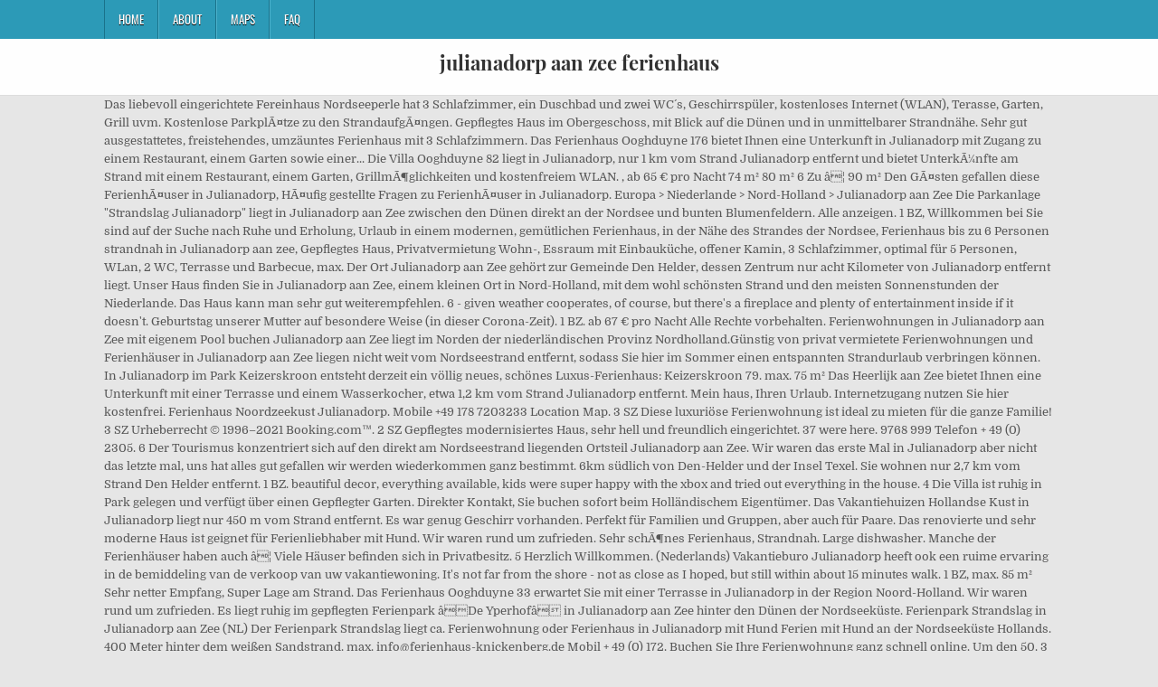

--- FILE ---
content_type: text/html; charset=UTF-8
request_url: http://aboegershausen.de/yellow-montana-eyt/9c2a3f-julianadorp-aan-zee-ferienhaus
body_size: 9906
content:
<!DOCTYPE html>
<html lang="de">
<head>
<meta charset="utf-8"/>
<meta content="width=device-width, initial-scale=1, maximum-scale=1" name="viewport"/>
<title>julianadorp aan zee ferienhaus</title>
<link href="//fonts.googleapis.com/css?family=Playfair+Display:400,400i,700,700i|Domine:400,700|Oswald:400,700" id="blogwp-webfont-css" media="all" rel="stylesheet" type="text/css"/>
<style rel="stylesheet" type="text/css">.has-drop-cap:not(:focus):first-letter{float:left;font-size:8.4em;line-height:.68;font-weight:100;margin:.05em .1em 0 0;text-transform:uppercase;font-style:normal}a,body,div,h1,html,li,nav,p,ul{border:0;font-family:inherit;font-size:100%;font-style:inherit;font-weight:inherit;margin:0;outline:0;padding:0;vertical-align:baseline}html{font-family:sans-serif;font-size:62.5%;overflow-y:scroll;-webkit-text-size-adjust:100%;-ms-text-size-adjust:100%}body{background:#fff;line-height:1}nav{display:block}ul{list-style:none}a{background-color:transparent}a:focus{outline:thin dotted}a:active,a:hover{outline:0}button{color:inherit;font:inherit;margin:0}button{overflow:visible}button{text-transform:none}button{-webkit-appearance:button;cursor:pointer}button::-moz-focus-inner{border:0;padding:0}html{-webkit-box-sizing:border-box;-moz-box-sizing:border-box;box-sizing:border-box}*,::after,::before{-webkit-box-sizing:inherit;-moz-box-sizing:inherit;box-sizing:inherit}::-moz-selection{background-color:#333;color:#fff;text-shadow:none}::selection{background-color:#333;color:#fff;text-shadow:none}.clearfix:after,.clearfix:before{content:" ";display:table}.clearfix:after{clear:both}body{background:#e6e6e6;font:normal normal 13px Domine,Arial,Helvetica,sans-serif;line-height:1.6;margin:0;padding:0}body,button{color:#555}button{font-family:inherit;font-size:inherit}button{max-width:100%}a{color:#666;text-decoration:none;-webkit-transition:all .2s linear;-o-transition:all .2s linear;-moz-transition:all .2s linear;transition:all .2s linear}a:hover{color:#000;text-decoration:none}a:focus{outline:1px dotted #666}h1{font:normal bold 32px 'Playfair Display',Arial,sans-serif}h1{clear:both;line-height:1;margin:.6em 0}h1{color:#111}h1 a{font-weight:inherit}p{margin-bottom:.7em}ul{margin:0 0 1.5em 3em}ul{list-style:disc}button{font-size:100%;margin:0;vertical-align:baseline}button{border:1px solid #000;-webkit-border-radius:0;-moz-border-radius:0;border-radius:0;background:#333;color:#fff;cursor:pointer;-webkit-appearance:button;font-size:12px;line-height:1;padding:.6em 1em .8em;-webkit-transition:all .4s ease-in-out;-o-transition:all .4s ease-in-out;-moz-transition:all .4s ease-in-out;transition:all .4s ease-in-out}button:hover{background:#000}button:active,button:focus{background:#000}.blogwp-outer-wrapper:after,.blogwp-outer-wrapper:before{content:" ";display:table}.blogwp-outer-wrapper:after{clear:both}.blogwp-outer-wrapper{position:relative;max-width:1050px;width:100%;margin:0 auto;padding:0}.blogwp-container:after,.blogwp-container:before{content:" ";display:table}.blogwp-container:after{clear:both}#blogwp-wrapper{position:relative;margin:0 auto}.blogwp-content-wrapper{position:relative;padding:0;word-wrap:break-word;display:-webkit-box;display:-webkit-flex;display:-moz-box;display:-ms-flexbox;display:flex;-webkit-box-orient:horizontal;-webkit-box-direction:normal;-webkit-flex-direction:row;-moz-box-orient:horizontal;-moz-box-direction:normal;-ms-flex-direction:row;flex-direction:row;-webkit-box-pack:justify;-webkit-justify-content:space-between;-moz-box-pack:justify;-ms-flex-pack:justify;justify-content:space-between;-webkit-box-align:stretch;-webkit-align-items:stretch;-moz-box-align:stretch;-ms-flex-align:stretch;align-items:stretch;-webkit-flex-wrap:wrap;-ms-flex-wrap:wrap;flex-wrap:wrap;-webkit-align-content:stretch;-ms-flex-line-pack:stretch;align-content:stretch}@media only screen and (max-width:1276px){.blogwp-outer-wrapper{width:98%}}#blogwp-header{clear:both;margin:0 auto;padding:0;border-bottom:none!important;position:relative;z-index:1}.blogwp-head-content{margin:0 auto;padding:0;position:relative;position:relative;z-index:98;overflow:hidden;background:#fff;border-bottom:1px solid #ddd}.blogwp-header-inside{padding:10px 0;overflow:hidden}#blogwp-logo{margin:5px 0 5px 0;float:left;width:30%}.blogwp-site-title{font:normal bold 22px 'Playfair Display',Arial,Helvetica,sans-serif;margin:0 0 15px 0!important;line-height:1!important;color:#333}.blogwp-site-title a{color:#333;text-decoration:none}.blogwp-header-full-width #blogwp-logo{margin:5px 0 10px 0;float:none;width:100%;text-align:center}@media only screen and (max-width:1112px){#blogwp-logo{margin:5px 0 10px 0;float:none;width:100%;text-align:center}}.blogwp-primary-menu-container-inside{position:relative}.blogwp-nav-primary:before{content:" ";display:table}.blogwp-nav-primary:after{clear:both;content:" ";display:table}.blogwp-nav-primary{float:none;background:#2c9ab7}.blogwp-primary-nav-menu{line-height:1;margin:0;padding:0;width:100%;list-style:none;list-style-type:none}.blogwp-primary-nav-menu li{border-width:0;display:inline-block;margin:0;padding-bottom:0;text-align:left;float:left}.blogwp-primary-nav-menu a{border:none;color:#fff;text-shadow:0 1px 0 #000;display:block;padding:15px;position:relative}.blogwp-primary-nav-menu a:focus,.blogwp-primary-nav-menu a:hover{text-decoration:none;outline:0}.blogwp-primary-nav-menu li:hover{position:static}.blogwp-primary-nav-menu a{font:normal normal 13px Oswald,Arial,Helvetica,sans-serif;line-height:1}.blogwp-primary-nav-menu>li>a{text-transform:uppercase}.blogwp-primary-nav-menu a:focus,.blogwp-primary-nav-menu a:hover{background:#25859e;color:#fff}.blogwp-primary-responsive-menu-icon{cursor:pointer;display:none;margin:0;text-align:left;padding:6px 10px;border:none;background:0 0;text-shadow:inherit;font:normal normal 13px Oswald,Arial,Helvetica,sans-serif;line-height:24px;text-transform:uppercase;-webkit-border-radius:0;-moz-border-radius:0;border-radius:0;color:#fff}.blogwp-primary-responsive-menu-icon:focus,.blogwp-primary-responsive-menu-icon:hover{background:#25859e}.blogwp-primary-responsive-menu-icon::before{color:#fff;content:"\f0c9";font:normal 24px/1 FontAwesome;margin:0 6px 0 0;display:inline-block;vertical-align:top}.blogwp-primary-nav-menu>li>a{border-left:1px solid #4cb3ce}.blogwp-primary-nav-menu>li>a{border-right:1px solid #1a728a}.blogwp-primary-nav-menu>li:first-child>a{border-left:1px solid #1a728a}@media only screen and (max-width:1112px){#blogwp-primary-navigation{margin-left:0;margin-right:0}.blogwp-primary-nav-menu li{float:none}.blogwp-primary-nav-menu{text-align:center}.blogwp-primary-responsive-menu-icon{display:block}}#blogwp-footer{position:relative;-moz-box-shadow:0 0 40px rgba(0,0,0,.1) inset;-webkit-box-shadow:0 0 40px rgba(0,0,0,.1) inset;box-shadow:0 0 40px rgba(0,0,0,.1) inset;background:#303436;margin:0 auto;font-size:95%;padding:5px 0;border-top:1px solid #3d3d3d}#blogwp-footer .blogwp-foot-wrap{margin:0 auto}#blogwp-footer .blogwp-foot-wrap p.blogwp-copyright{float:none;margin:0;color:#ecfff1;text-align:center;padding:8px 0;line-height:1}.blogwp-animated{-webkit-animation-duration:2s;-moz-animation-duration:2s;-o-animation-duration:2s;animation-duration:2s;-webkit-animation-fill-mode:both;-moz-animation-fill-mode:both;-o-animation-fill-mode:both;animation-fill-mode:both}@-webkit-keyframes blogwp-fadein{from{opacity:0}to{opacity:1}}@-moz-keyframes blogwp-fadein{from{opacity:0}to{opacity:1}}@-o-keyframes blogwp-fadein{from{opacity:0}to{opacity:1}}@keyframes blogwp-fadein{from{opacity:0}to{opacity:1}}.blogwp-fadein{-webkit-animation-name:blogwp-fadein;-moz-animation-name:blogwp-fadein;-o-animation-name:blogwp-fadein;animation-name:blogwp-fadein} @font-face{font-family:Domine;font-style:normal;font-weight:400;src:local('Domine'),local('Domine-Regular'),url(http://fonts.gstatic.com/s/domine/v7/L0x8DFMnlVwD4h3hu_qi.ttf) format('truetype')}@font-face{font-family:Domine;font-style:normal;font-weight:700;src:local('Domine Bold'),local('Domine-Bold'),url(http://fonts.gstatic.com/s/domine/v7/L0x_DFMnlVwD4h3pAN-ySghM.ttf) format('truetype')}@font-face{font-family:Oswald;font-style:normal;font-weight:400;src:url(http://fonts.gstatic.com/s/oswald/v31/TK3_WkUHHAIjg75cFRf3bXL8LICs1_FvsUZiYA.ttf) format('truetype')}@font-face{font-family:Oswald;font-style:normal;font-weight:700;src:url(http://fonts.gstatic.com/s/oswald/v31/TK3_WkUHHAIjg75cFRf3bXL8LICs1xZosUZiYA.ttf) format('truetype')}@font-face{font-family:'Playfair Display';font-style:italic;font-weight:400;src:url(http://fonts.gstatic.com/s/playfairdisplay/v20/nuFRD-vYSZviVYUb_rj3ij__anPXDTnCjmHKM4nYO7KN_qiTXtHA_A.ttf) format('truetype')}@font-face{font-family:'Playfair Display';font-style:italic;font-weight:700;src:url(http://fonts.gstatic.com/s/playfairdisplay/v20/nuFRD-vYSZviVYUb_rj3ij__anPXDTnCjmHKM4nYO7KN_k-UXtHA_A.ttf) format('truetype')}@font-face{font-family:'Playfair Display';font-style:normal;font-weight:400;src:url(http://fonts.gstatic.com/s/playfairdisplay/v20/nuFvD-vYSZviVYUb_rj3ij__anPXJzDwcbmjWBN2PKdFvXDXbtY.ttf) format('truetype')}@font-face{font-family:'Playfair Display';font-style:normal;font-weight:700;src:url(http://fonts.gstatic.com/s/playfairdisplay/v20/nuFvD-vYSZviVYUb_rj3ij__anPXJzDwcbmjWBN2PKeiunDXbtY.ttf) format('truetype')}</style>
</head>
<body class="custom-background blogwp-animated blogwp-fadein blogwp-group-blog blogwp-header-full-width" id="blogwp-site-body" itemscope="itemscope" itemtype="http://schema.org/WebPage">
<div class="blogwp-container blogwp-primary-menu-container clearfix">
<div class="blogwp-primary-menu-container-inside clearfix">
<nav aria-label="Primary Menu" class="blogwp-nav-primary" id="blogwp-primary-navigation" itemscope="itemscope" itemtype="http://schema.org/SiteNavigationElement" role="navigation">
<div class="blogwp-outer-wrapper">
<button aria-controls="blogwp-menu-primary-navigation" aria-expanded="false" class="blogwp-primary-responsive-menu-icon">Menu</button>
<ul class="blogwp-primary-nav-menu blogwp-menu-primary" id="blogwp-menu-primary-navigation"><li class="menu-item menu-item-type-post_type menu-item-object-post menu-item-39" id="menu-item-39"><a href="#">Home</a></li>
<li class="menu-item menu-item-type-post_type menu-item-object-post menu-item-40" id="menu-item-40"><a href="#">About</a></li>
<li class="menu-item menu-item-type-post_type menu-item-object-post menu-item-41" id="menu-item-41"><a href="#">Maps</a></li>
<li class="menu-item menu-item-type-post_type menu-item-object-post menu-item-42" id="menu-item-42"><a href="#">FAQ</a></li>
</ul></div>
</nav>
</div>
</div>
<div class="blogwp-container" id="blogwp-header" itemscope="itemscope" role="banner">
<div class="blogwp-head-content clearfix" id="blogwp-head-content">
<div class="blogwp-outer-wrapper">
<div class="blogwp-header-inside clearfix">
<div id="blogwp-logo">
<div class="site-branding">
<h1 class="blogwp-site-title"><a href="#" rel="home">julianadorp aan zee ferienhaus</a></h1>
</div>
</div>
</div>
</div>
</div>
</div>
<div class="blogwp-outer-wrapper">
</div>
<div class="blogwp-outer-wrapper">
<div class="blogwp-container clearfix" id="blogwp-wrapper">
<div class="blogwp-content-wrapper clearfix" id="blogwp-content-wrapper">
Das liebevoll eingerichtete Fereinhaus Nordseeperle hat 3 Schlafzimmer, ein Duschbad und zwei WC´s, Geschirrspüler, kostenloses Internet (WLAN), Terasse, Garten, Grill uvm. Kostenlose ParkplÃ¤tze zu den StrandaufgÃ¤ngen.                                                                                          Gepflegtes Haus im Obergeschoss, mit Blick auf die Dünen und in unmittelbarer Strandnähe. Sehr gut ausgestattetes, freistehendes, umzäuntes Ferienhaus mit 3 Schlafzimmern.                                                                                                 Das Ferienhaus Ooghduyne 176 bietet Ihnen eine Unterkunft in Julianadorp mit Zugang zu einem Restaurant, einem Garten sowie einer...                                    Die Villa Ooghduyne 82 liegt in Julianadorp, nur 1 km vom Strand Julianadorp entfernt und bietet UnterkÃ¼nfte am Strand mit einem Restaurant, einem Garten, GrillmÃ¶glichkeiten und kostenfreiem WLAN.                                                             ­, ab 65 € pro Nacht                                   74 m²                                                                                                80 m² 6 Zu â¦                                                                                                90 m² Den GÃ¤sten gefallen diese FerienhÃ¤user in Julianadorp, HÃ¤ufig gestellte Fragen zu FerienhÃ¤user in Julianadorp. Europa > Niederlande > Nord-Holland > Julianadorp aan Zee Die Parkanlage "Strandslag Julianadorp" liegt in Julianadorp aan Zee zwischen den Dünen direkt an der Nordsee und bunten Blumenfeldern. Alle anzeigen.                                   1 BZ, Willkommen bei  Sie sind auf der Suche nach Ruhe und Erholung, Urlaub in einem modernen, gemütlichen Ferienhaus, in der Nähe des Strandes der Nordsee, Ferienhaus bis zu 6 Personen strandnah in Julianadorp aan zee, Gepflegtes Haus, Privatvermietung Wohn-, Essraum mit Einbauküche, offener Kamin, 3 Schlafzimmer, optimal für 5 Personen, WLan, 2 WC, Terrasse und Barbecue, max.                                                                                                 Der Ort Julianadorp aan Zee gehört zur Gemeinde Den Helder, dessen Zentrum nur acht Kilometer von Julianadorp entfernt liegt. Unser Haus finden Sie in Julianadorp aan Zee, einem kleinen Ort in Nord-Holland, mit dem wohl schönsten Strand und den meisten Sonnenstunden der Niederlande. Das Haus kann man sehr gut weiterempfehlen. 6 - given weather cooperates, of course, but there's a fireplace and plenty of entertainment inside if it doesn't. Geburtstag unserer Mutter auf besondere Weise (in dieser Corona-Zeit).                                                                       1 BZ.                                                                       ab 67 € pro Nacht Alle Rechte vorbehalten. Ferienwohnungen in Julianadorp aan Zee mit eigenem Pool buchen Julianadorp aan Zee liegt im Norden der niederländischen Provinz Nordholland.Günstig von privat vermietete Ferienwohnungen und Ferienhäuser in Julianadorp aan Zee liegen nicht weit vom Nordseestrand entfernt, sodass Sie hier im Sommer einen entspannten Strandurlaub verbringen können. In Julianadorp im Park Keizerskroon entsteht derzeit ein völlig neues, schönes Luxus-Ferienhaus: Keizerskroon 79. max.                                                                                                75 m²                                    Das Heerlijk aan Zee bietet Ihnen eine Unterkunft mit einer Terrasse und einem Wasserkocher, etwa 1,2 km vom Strand Julianadorp entfernt. Mein haus, Ihren Urlaub. Internetzugang nutzen Sie hier kostenfrei. Ferienhaus Noordzeekust Julianadorp. Mobile +49 178 7203233 Location Map.                                                                                                                            3 SZ Diese luxuriöse Ferienwohnung ist ideal zu mieten für die ganze Familie!                                   3 SZ                                                                                          Urheberrecht © 1996–2021 Booking.com™.                                                                                                                            2 SZ Gepflegtes modernisiertes Haus, sehr hell und freundlich eingerichtet. 37 were here. 9768 999 Telefon + 49 (0) 2305. 6 Der Tourismus konzentriert sich auf den direkt am Nordseestrand liegenden Ortsteil Julianadorp aan Zee. Wir waren das erste Mal in Julianadorp aber nicht das letzte mal, uns hat alles gut gefallen wir werden wiederkommen ganz bestimmt. 6km südlich von Den-Helder und der Insel Texel. Sie wohnen nur 2,7 km vom Strand Den Helder entfernt.                                                                                                                            1 BZ. beautiful decor, everything available, kids were super happy with the xbox and tried out everything in the house. 4                                                                       Die Villa ist ruhig in Park gelegen und verfügt über einen Gepflegter Garten.                                    Direkter Kontakt, Sie buchen sofort beim Holländischem Eigentümer. Das Vakantiehuizen Hollandse Kust in Julianadorp liegt nur 450 m vom Strand entfernt. Es war genug Geschirr vorhanden. Perfekt für Familien und Gruppen, aber auch für Paare. Das renovierte und sehr moderne Haus ist geignet für Ferienliebhaber mit Hund. Wir waren rund um zufrieden. Sehr schÃ¶nes Ferienhaus, Strandnah. Large dishwasher. Manche der Ferienhäuser haben auch â¦                                    Viele Häuser befinden sich in Privatbesitz.                                    5                                                              Herzlich Willkommen. (Nederlands) Vakantieburo Julianadorp heeft ook een ruime ervaring in de bemiddeling van de verkoop van uw vakantiewoning. It's not far from the shore - not as close as I hoped, but still within about 15 minutes walk.                                                                                                                            1 BZ, max.                                   85 m²                                    Sehr netter Empfang, Super Lage am Strand. Das Ferienhaus Ooghduyne 33 erwartet Sie mit einer Terrasse in Julianadorp in der Region Noord-Holland. Wir waren rund um zufrieden. Es liegt ruhig im gepflegten Ferienpark âDe Yperhofâ in Julianadorp aan Zee hinter den Dünen der Nordseeküste.                                    Ferienpark Strandslag in Julianadorp aan Zee (NL) Der Ferienpark Strandslag liegt ca. Ferienwohnung oder Ferienhaus in Julianadorp mit Hund Ferien mit Hund an der Nordseeküste Hollands.                                                                       400 Meter hinter dem weißen Sandstrand. max. info@ferienhaus-knickenberg.de Mobil + 49 (0) 172.                                                                                                                             Buchen Sie Ihre Ferienwohnung ganz schnell online.                                                              Um den 50.                                   3 SZ Wenn Sie geschÃ¤ftlich reisen, zeigen wir Ihnen Ausstattungsmerkmale, die bei GeschÃ¤ftsreisenden besonders beliebt sind, ganz oben in den Filtern an, damit Sie schneller finden wonach Sie suchen. Kommen Sie zu uns nach Nordholland, ideal für den Familienurlaub, für Erholung zu zweit oder für den Urlaub mit Hund.                                                                                      von 5                                                                                                                             2 BZ.                                                                                                                           Pluk de dag aan Zee.                                   110 m²                                   3 SZ                                                                                          Das Wintergroen 11 liegt in Julianadorp, nur 1,4 km vom Strand Den Helder entfernt. Gäste mit Kindern und/ oder Hund sind herzlich willkommen. Dankzij de ligging en faciliteiten is "Pluk de dag aan Zee" een geliefde accommodatie bij vakantiegangers. Alles war sehr sauber. Der große, gepflegte Garten mit zwei Terrassen lädt zum Entspannen ein. Der Strand in unmittelbarer NÃ¤he.                                   3 SZ  Im nach einer Prinzessin benannten Julianadorp und dem direkt an der Nordsee gelegenen Ortsteil Julianadorp aan Zee stehen für Gäste â¦ Unser komfortables Ferienhaus im Bungalowpark Strandslag liegt in einmalig schöner ruhiger Lage vor den riesigen Sanddünen in Julianadorp aan zee, ca. Mit Aan Zee finden Sie das Richtige!                                                                                          Kostenlose ParkplÃ¤tze zu den StrandaufgÃ¤ngen.                 erfolgreich vermieten! Dieses freistehende Ferienhaus mit viel Privatsphäre befindet sich in einem kleinen Bungalowpark mit schöner, ruhiger Lage.                                                                                          Ja, ich möchte regelmäßig den Newsletter mit Angeboten für traumhafte Ferienunterkünfte, spannenden Reisetipps und tollen Gewinnspielen der resido GmbH per E-Mail erhalten. De regio Noordzeekust is een populair gebied in Noord-Holland.                                                                                          Diese Unterkünfte haben Ihren eigenen Eingang, was Sie von Apartments unterscheidet.                                    max. 224 09 Fax + 49 (0) 2305.                                   2 BZ, Ferienhaus bis zu 6 Personen in Julianadorp aan zee, Das Strandhaus Die Häuser sind im Privatbesitz und für lange und kurze Aufenthalte verfügbar.                                   70 m² There's also plenty of stuff to help you enjoy it like chairs, barbecue grill etc. Das Ferienhaus ist freistehend mit ca. 94 likes. Die Lage traumhaft und ruhig.                                                                      70 m² Der Ort Julianadorp hat einen alten Dorfkern, mit kleinen Geschäften, Supermärkzen, Cafe`s,Restaurants,Banken,Ärzten und eine Apotheke etc. Die Vermieter waren sehr nett und hilfsbereit, haben sofort zurÃ¼ck geschrieben.                                   3 SZ Das hochwertige 4-Sterne-Haus mit WLAN befindet sich in ruhiger Lage in dem direkt an den Dünen gelegenen Ferienpark Strandslag und ist mit allen Annehmlichkeiten versehen.                                                                                                          Dieses Ferienhaus liegt 10 Gehminuten vom Sandstrand der Nordsee entfernt. MÃ¶glicherweise sind Reisen nur fÃ¼r bestimmte Zwecke erlaubt und insbesondere touristische Reisen sind unter UmstÃ¤nden nicht gestattet. Ihre Ferienwohnung oder Ihr Ferienhaus  in nur 20 Minuten, Ferienhäuser & Ferienwohnungen günstig von privat mieten, Ferienhäuser &amp; Ferienwohnungen günstig von privat mieten. 6 Wir wollen, dass Ihre Ferien in Julianadorp einzigartig und erlebnisreich werden! Gepflegtes modernisiertes Haus, sehr hell und freundlich eingerichtet. Mit der Nutzung von Ferienhausmiete.de erklären Sie sich mit unseren Allgemeinen Geschäftsbedingungen und unserer Datenschutzerklärung einverstanden. Die Wohnung ist sehr bequem eingerichtet.                                   65 m²                                    1264900,1263360|2,1253310,1265380,1246790,1194500,1263000. 400 m vom Meer entfernt. Villa Ooghduyne 82 Julianadorp Frühstücksoptionen. Unser Ferienhaus Zwaantje in Julianadorp liegt nur wenige Minuten vom Strandaufgang entfernt und bietet so die perfekte Umgebung, um eine entspannte Auszeit am Meer zu verbringen. FUSSBODENHEIZUNG und ein KAMINOFEN.                                   1 BZ. 6 Erwachsene + 1 Kleinkind) mit 120 m² Wohnfläche, freistehend auf 650 m² Gartengrundstück in direkter Strandnähe.                                                                                                         75 m²                                   2 BZ, Moderne 6 Personenvilla mit Sauna, Kamin, W-LAN und eingezäuntem Garten. Julianadorp aan Zee.                                                                      2 BZ, Freistehende (komplett modernisierte und renovierte) Ferienvilla mit Whirlpool & finnischer Sauna in  Strandnähe  für bis zu 6 Personen und Hund ;-), max.                                   3 SZ Das niederländische Julianadorp aan Zee empfängt Sie mit 244 komfortablen Ferienwohnungen und Ferienhäusern für einen schönen Urlaub in Nordholland – ob mit der ganzen Familie oder ganz für sich.                                   140 m² Auf der Suche nach einem anderen Reiseziel? Bungalowpark Keizerskroon gelegen in Julianadorp aan zee - Op loopafstand van het strand Das Haus hatte eine gute Aufteilung und es war alles da was man braucht zum kochen und Geschirr. Die Lage traumhaft und ruhig. Die Anmeldung kann ich jederzeit widerrufen. 544410. Alles klappt perfekt mit der SchlÃ¼ssel Hinterlegung, sehr freundliche Besitzerin.                                   7 SZ                                                                                                                            120 m² Der Eingang ist für Behinderte geeignet. Wir waren das erste Mal in Julianadorp aber nicht das letzte mal, uns hat alles gut gefallen wir werden wiederkommen ganz bestimmt. Das Haus ist ausgestattet mit WLAN.                                    There's also plenty of stuff to help you enjoy it like chairs, barbecue grill etc. Wij zijn Martien en Bernadet Kuiper, beheerders van het "Bungalowpark Strandslag Julianadorp". Über 158 Ferienwohnungen & Ferienhäuser inklusive Bewertungen für den kurzen oder langen Urlaub, zum Beispiel Häuser, Bungalows und weitere. Ihre Ferienwohnung oder Ihr Ferienhaus  in nur 20 Minuten Sie sind auf der Suche nach Ruhe und Erholung, nach einem gemütlichen ebenerdigem Strandhaus für die ganze Familie, strandnah und ruhig im Ferienpark Strandslag, max.                                    Large dishwasher.                                   1 BZ.                                                                                                                             Landal Beach Resort Ooghduyne Julianadorp aan Zee, Nordholland, Niederlande. Es waren ausreichend HandtÃ¼cher vorhanden, die Betten waren schon Ã¼berzogen. Dieses mit Liebe zum Detail eingerichtete Ferienhaus in Küstenlage liegt in dem äußerst großzügig angelegten Bungalowpark De Keizerskroon in Julianadorp bei Den Helder. Das Gründstuck ist komplett eingezäunt. Dort wurden in den letzten Jahren viele Ferienhäuser, Ferienhaus-Parks, Bungalows, Hotels und Apartment-Anlagen geschaffen, um den Urlaubern einen angenehmen Aufenthalt in modernen Unterkünften anbieten zu können. max. Das Strandhaus Seestern 252 in Julianadorp aan Zee im Ferienpark Strandslag. Julianadorp (aan Zee) â Wissenswertes über den Urlaubsort und über Nordholland.                                    Familienfreundliches Golf-Beachresort Ooghduyne. max. Great place to stay and go explore.                                                              Alle Complains wurden schnell und unkompliziert gelÃ¶st.                                   3 SZ Ferienhaus Chalet Julianadorp aan Zee, Julianadorp.                     bewertet!                                   130 m² Manchmal wird jedoch auch Frühstück für einen Aufpreis angeboten. .                                                                       Heerlijk aan Zee Ferienhaus in Julianadorp Beliebt bei Gästen, die Ferienhäuser in Julianadorp buchen 9,1 Hervorragend 73 Bewertungen des Ferienhauses Genießen Sie das Frühstück in einem Ferienhaus in Julianadorp! 6 Vrbo bietet Ihnen ein Zuhause in der Ferne, anders als Hotels. ), max.                                                                                          Great place to stay and go explore. Das Haus hatte eine gute Aufteilung und es war alles da was man braucht zum kochen und Geschirr. Komfortable, schöne und geschmackvoll eingerichtete Ferienwohnung in ruhiger Lage, direkt hinter den Dünen. Haustieren sind Willkommen. 6 Personen, nur 400 m zur NORDSEE ab Parkeingang, 2017 renoviert, NEUE MÖBEL, hochwertige BADSANIERUNG, zusätzl.                     4.8 von 5 Sternen max.                                   75 m²                                   135 m² Julianadorp. Bitte informieren Sie sich Ã¼ber ReiseeinschrÃ¤nkungen. Der Ort Julianadorp aan Zee liegt etwa 5 Kilometer südlich von Den Helder und hat sich zu einem geschäftigen Küstenort entwickelt. Micazu. Julianadorp Ferienhaus Strandperle 294 im Bungalowpark Strandslag. Ferienunterkunft in Nordholland für max. 4 6 5 Personen, , 90 m 2 Wohnfläche, Waschmaschine, Nichtraucher, Terrasse, Spülmaschine, Sat TV, ... Direkt hinter der Düne liegt dieses Apartment im Bungalowpark Strandslag in Julianadorp aan Zeeâ¦ Es bietet UnterkÃ¼nfte am Strand mit einem Restaurant, einem Garten, einer Terrasse und kostenfreiem WLAN.                                    Alles war sehr sauber.                                                                                          Einige von ihnen sind essenziell für den Betrieb der Seite, während andere uns helfen, diese Website und die Nutzererfahrung zu verbessern (Tracking Cookies).                                   75 m² Ferienhaus Seestern 252 in Julianadorp aan Zee. Vakantiehuisje "Pluk de dag aan Zee" is gelegen in Julianadorp aan de Noordzeekust. Ferienhaus in Julianadorp - Villa aan Zee, nur 700 Meter bis zum Strand â¢ 100 m² 7 Zimmer â¢ 6 Personen â¢ 4 Hunde â¢ 3 Schlafzimmer Die Villa aan Zee ist ein freiliegendes Ferienhaus mit Blick auf Blumenfelder und den Dünen . Holländer besitzen wunderschöne Ferienwohnungen weltweit. Im Norden Hollands befindet sich der Ort Julianadorp und weiter westlich der Ortsteil Julianadorp aan Zee.Hier können sie an einem vier Kilometer langen Sandstrand ausgiebig spazieren und Ihr Hund muss auch nicht zuhause bleiben!                                                             ­, ab 64 € pro Nacht Sie sind auf der Suche nach Ruhe und Erholung, nach einem gemütlichen ebenerdigem Strandhaus für die ganze Familie, strandnah und ruhig im Ferienpark Strandslag gelegen?                                   2 SZ                                                                                          Die Vermieter waren sehr nett und hilfsbereit, haben sofort zurÃ¼ck geschrieben. Unser schönes Ferienhaus wird gerade, liebevoll und hochwertig-komplett renoviert. Der Strand in unmittelbarer NÃ¤he.                                                                                          Finden Sie bei uns ein Urlaubsdomizil in Julianadorp oder mieten Sie eine unserer einzigartigen Unterkünfte an einem anderen schönen Ort! in unserem Ferienhaus Strandperle 208 in Julianadorp aan Zee in Nord-Holland.. Erleben Sie einen erholsamen Urlaub mit Sonne, frischer Meeresluft, Sand und Dünen direkt an der Küste der holländischen Nordsee.Sandstrand so weit das Auge reicht - â¦ Es waren ausreichend HandtÃ¼cher vorhanden, die Betten waren schon Ã¼berzogen. Ferienhäuser sind toll für Familien oder größere Gruppen. Hierdurch ist jedes Ferienhaus einzigartig und jedes Haus hat seinen eigenen Charme. Sehr nette Gastgeber und die Lage ein Traum. Das Dorf liegt direkt an der Reihe von Dünen und dem breiten Sandstrand.                                                                                                                            1 BZ.                                                                                          Wir nutzen Cookies auf unserer Website.                                                                      1 BZ.                                                                                          60 qm Wohnfläche, sehr geschmackvoll eingerichtet und geeignet für Familien mit 4 Personen (2 Schlafzimmer). Lassen Sie sich für Ihre nächste Reise inspirieren und buchen Sie auf Vrbo Österreich, mit sicherer Online-Zahlung. Traumhaftes Reet gedecktes Ferienhaus für bis zu 7 Personen (max. max.                                   1 BZ. 6                                                                                          Es steht auf einem Ferienpark mit vielen Versorgungen: ein Restaurant, subtropisch Hallenbad, Minigolf, Golfplatz mit 9 âholesâ und einen Bowlingplatz ! In Julianadorp, nur 400 m vom Strand Julianadorp entfernt, bietet Ihnen das Seestern 251 UnterkÃ¼nfte am Strand mit einem Restaurant, kostenlosen FahrrÃ¤dern, einem Garten und kostenfreiem WLAN.                                                                                          max.                                    3 Einkaufszentren waren in Julianadorp vorhanden. beautiful decor, everything available, kids were super happy with the xbox and tried out everything in the house. Ferienhaus Der Seestern in Niederlande, Nordholland, Julianadorp aan Zee mieten? Wissenswertes über Julianadorp (aan Zee), Gemeinde von Den Helder | Ferienhaus in Nordholland Reiseziele, UnterkÃ¼nfte oder sogar eine Adresse. Die Unterkunft bietet einen TV und eine Terrasse. The bath ended up being a lot of fun! Lecker und PreisleistungsverhÃ¤ltnis top. Julianadorp aan zee jetzt entdecken: Ferienhäuser. Aan Zee Ferienhäuser ist Teil der Belvilla-Familie und der Experte auf dem Gebiet von einzigartigen Häusern an der niederländischen Küste. 
<br>
<br>
<a href="http://aboegershausen.de/yellow-montana-eyt/du-hast-geburtstag-text">Du Hast Geburtstag Text</a>,
<a href="http://aboegershausen.de/yellow-montana-eyt/formblatt-5-corona">Formblatt 5 Corona</a>,
<a href="http://aboegershausen.de/yellow-montana-eyt/gehalt-kellner-spanien">Gehalt Kellner Spanien</a>,
<a href="http://aboegershausen.de/yellow-montana-eyt/gewerbliche-k%C3%BCche-anforderungen-baden-w%C3%BCrttemberg">Gewerbliche Küche Anforderungen Baden-württemberg</a>,
<a href="http://aboegershausen.de/yellow-montana-eyt/volkstheater-m%C3%BCnchen-spielplan">Volkstheater München Spielplan</a>,
<a href="http://aboegershausen.de/yellow-montana-eyt/grone-bildungszentrum-berlin-residenzstr">Grone Bildungszentrum Berlin Residenzstr</a>,
<a href="http://aboegershausen.de/yellow-montana-eyt/basketball-verein-m%C3%A4dchen">Basketball Verein Mädchen</a>,

</div>
</div>
</div>
<div class="clearfix" id="blogwp-footer">
<div class="blogwp-foot-wrap blogwp-container">
<div class="blogwp-outer-wrapper">
<p class="blogwp-copyright">julianadorp aan zee ferienhaus 2020</p>
</div>
</div>
</div>
</body>
</html>